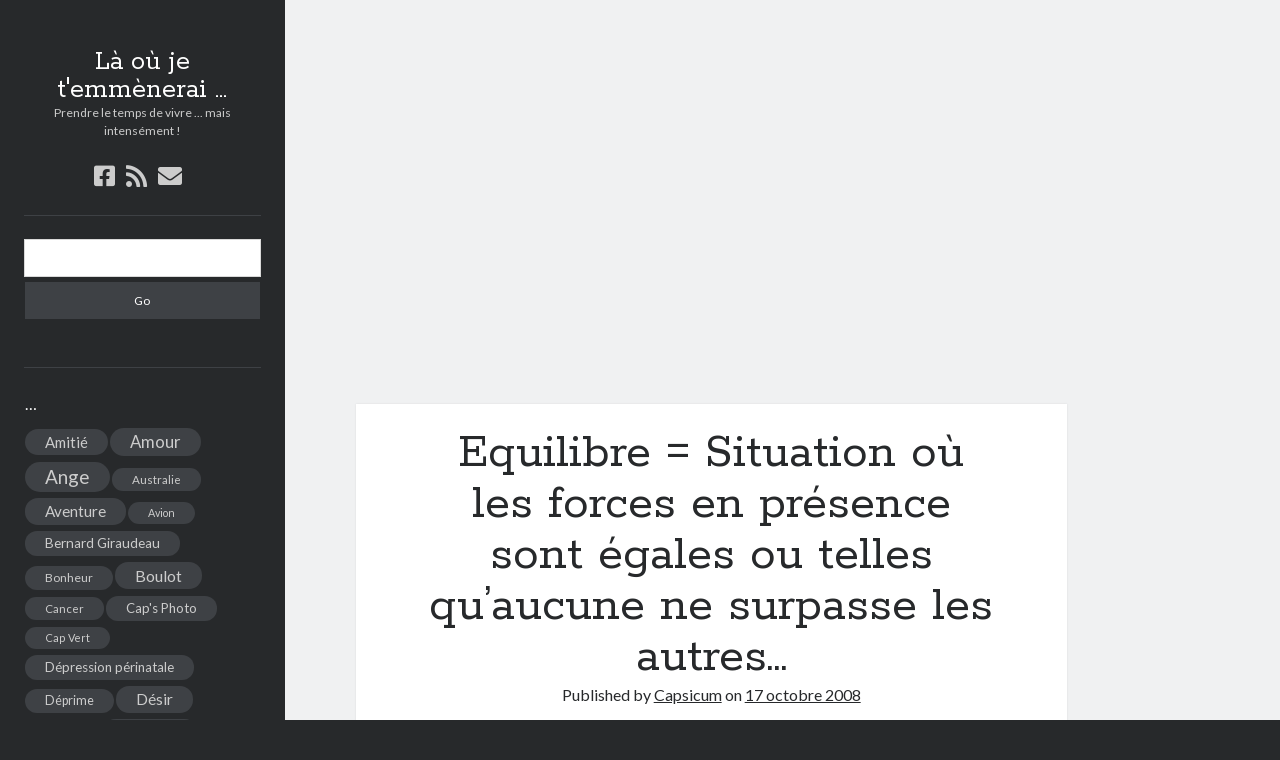

--- FILE ---
content_type: text/html; charset=UTF-8
request_url: https://www.laoujetemmenerai.net/equilibre-situation-ou-les-forces-en-presence-sont-egales/
body_size: 12631
content:
<!DOCTYPE html>

<html lang="fr-FR">

<head>
	<title>Equilibre = Situation où les forces en présence sont égales ou telles qu&rsquo;aucune ne surpasse les autres&#8230; &#8211; Là où je t&#039;emmènerai &#8230;</title>
<meta charset="UTF-8" />
<meta name="viewport" content="width=device-width, initial-scale=1" />
<meta name="template" content="Author 1.39" />
<meta name="generator" content="WordPress 5.5.17" />
<link rel='dns-prefetch' href='//fonts.googleapis.com' />
<link rel='dns-prefetch' href='//s.w.org' />
<link rel="alternate" type="application/rss+xml" title="Là où je t&#039;emmènerai ... &raquo; Flux" href="https://www.laoujetemmenerai.net/feed/" />
<link rel="alternate" type="application/rss+xml" title="Là où je t&#039;emmènerai ... &raquo; Flux des commentaires" href="https://www.laoujetemmenerai.net/comments/feed/" />
<link rel="alternate" type="application/rss+xml" title="Là où je t&#039;emmènerai ... &raquo; Equilibre = Situation où les forces en présence sont égales ou telles qu&rsquo;aucune ne surpasse les autres&#8230; Flux des commentaires" href="https://www.laoujetemmenerai.net/equilibre-situation-ou-les-forces-en-presence-sont-egales/feed/" />
		<script type="text/javascript">
			window._wpemojiSettings = {"baseUrl":"https:\/\/s.w.org\/images\/core\/emoji\/13.0.0\/72x72\/","ext":".png","svgUrl":"https:\/\/s.w.org\/images\/core\/emoji\/13.0.0\/svg\/","svgExt":".svg","source":{"concatemoji":"https:\/\/www.laoujetemmenerai.net\/wp-includes\/js\/wp-emoji-release.min.js?ver=5.5.17"}};
			!function(e,a,t){var n,r,o,i=a.createElement("canvas"),p=i.getContext&&i.getContext("2d");function s(e,t){var a=String.fromCharCode;p.clearRect(0,0,i.width,i.height),p.fillText(a.apply(this,e),0,0);e=i.toDataURL();return p.clearRect(0,0,i.width,i.height),p.fillText(a.apply(this,t),0,0),e===i.toDataURL()}function c(e){var t=a.createElement("script");t.src=e,t.defer=t.type="text/javascript",a.getElementsByTagName("head")[0].appendChild(t)}for(o=Array("flag","emoji"),t.supports={everything:!0,everythingExceptFlag:!0},r=0;r<o.length;r++)t.supports[o[r]]=function(e){if(!p||!p.fillText)return!1;switch(p.textBaseline="top",p.font="600 32px Arial",e){case"flag":return s([127987,65039,8205,9895,65039],[127987,65039,8203,9895,65039])?!1:!s([55356,56826,55356,56819],[55356,56826,8203,55356,56819])&&!s([55356,57332,56128,56423,56128,56418,56128,56421,56128,56430,56128,56423,56128,56447],[55356,57332,8203,56128,56423,8203,56128,56418,8203,56128,56421,8203,56128,56430,8203,56128,56423,8203,56128,56447]);case"emoji":return!s([55357,56424,8205,55356,57212],[55357,56424,8203,55356,57212])}return!1}(o[r]),t.supports.everything=t.supports.everything&&t.supports[o[r]],"flag"!==o[r]&&(t.supports.everythingExceptFlag=t.supports.everythingExceptFlag&&t.supports[o[r]]);t.supports.everythingExceptFlag=t.supports.everythingExceptFlag&&!t.supports.flag,t.DOMReady=!1,t.readyCallback=function(){t.DOMReady=!0},t.supports.everything||(n=function(){t.readyCallback()},a.addEventListener?(a.addEventListener("DOMContentLoaded",n,!1),e.addEventListener("load",n,!1)):(e.attachEvent("onload",n),a.attachEvent("onreadystatechange",function(){"complete"===a.readyState&&t.readyCallback()})),(n=t.source||{}).concatemoji?c(n.concatemoji):n.wpemoji&&n.twemoji&&(c(n.twemoji),c(n.wpemoji)))}(window,document,window._wpemojiSettings);
		</script>
		<style type="text/css">
img.wp-smiley,
img.emoji {
	display: inline !important;
	border: none !important;
	box-shadow: none !important;
	height: 1em !important;
	width: 1em !important;
	margin: 0 .07em !important;
	vertical-align: -0.1em !important;
	background: none !important;
	padding: 0 !important;
}
</style>
	<link rel='stylesheet' id='wp-block-library-css'  href='https://www.laoujetemmenerai.net/wp-includes/css/dist/block-library/style.min.css?ver=5.5.17' type='text/css' media='all' />
<link rel='stylesheet' id='ct-author-google-fonts-css'  href='//fonts.googleapis.com/css?family=Rokkitt%3A400%2C700%7CLato%3A400%2C700&#038;subset=latin%2Clatin-ext&#038;ver=5.5.17' type='text/css' media='all' />
<link rel='stylesheet' id='ct-author-font-awesome-css'  href='https://www.laoujetemmenerai.net/wp-content/themes/author/assets/font-awesome/css/all.min.css?ver=5.5.17' type='text/css' media='all' />
<link rel='stylesheet' id='ct-author-style-css'  href='https://www.laoujetemmenerai.net/wp-content/themes/author/style.css?ver=5.5.17' type='text/css' media='all' />
<script type='text/javascript' src='https://www.laoujetemmenerai.net/wp-includes/js/jquery/jquery.js?ver=1.12.4-wp' id='jquery-core-js'></script>
<!--[if IE 8]>
<script type='text/javascript' src='https://www.laoujetemmenerai.net/wp-content/themes/author/js/build/html5shiv.min.js?ver=5.5.17' id='ct-author-html5-shiv-js'></script>
<![endif]-->
<link rel="https://api.w.org/" href="https://www.laoujetemmenerai.net/wp-json/" /><link rel="alternate" type="application/json" href="https://www.laoujetemmenerai.net/wp-json/wp/v2/posts/286" /><link rel="EditURI" type="application/rsd+xml" title="RSD" href="https://www.laoujetemmenerai.net/xmlrpc.php?rsd" />
<link rel="wlwmanifest" type="application/wlwmanifest+xml" href="https://www.laoujetemmenerai.net/wp-includes/wlwmanifest.xml" /> 
<link rel='prev' title='Microcosme' href='https://www.laoujetemmenerai.net/microcosme/' />
<link rel='next' title='Carottes Calines &#8230;' href='https://www.laoujetemmenerai.net/carottes-calines/' />
<link rel="canonical" href="https://www.laoujetemmenerai.net/equilibre-situation-ou-les-forces-en-presence-sont-egales/" />
<link rel='shortlink' href='https://www.laoujetemmenerai.net/?p=286' />
<link rel="alternate" type="application/json+oembed" href="https://www.laoujetemmenerai.net/wp-json/oembed/1.0/embed?url=https%3A%2F%2Fwww.laoujetemmenerai.net%2Fequilibre-situation-ou-les-forces-en-presence-sont-egales%2F" />
<link rel="alternate" type="text/xml+oembed" href="https://www.laoujetemmenerai.net/wp-json/oembed/1.0/embed?url=https%3A%2F%2Fwww.laoujetemmenerai.net%2Fequilibre-situation-ou-les-forces-en-presence-sont-egales%2F&#038;format=xml" />
<style type='text/css'></style>
	<script src="http://www.laoujetemmenerai.net/wp-content/plugins/enhanced-categories/js/enhanced-categories.js" type="text/javascript" ></script>
	<link rel="stylesheet" href="https://www.laoujetemmenerai.net/wp-content/plugins/wp-page-numbers/panther/wp-page-numbers.css" type="text/css" media="screen" /><style type="text/css">.recentcomments a{display:inline !important;padding:0 !important;margin:0 !important;}</style></head>

<body id="author" class="post-template-default single single-post postid-286 single-format-standard singular singular-post singular-post-286">
		<a class="skip-content" href="#main">Skip to content</a>
		<div id="overflow-container" class="overflow-container">
			<div class="max-width">
				<div id="main-sidebar" class="main-sidebar">
										<header class="site-header" id="site-header" role="banner">
						<div id="title-container" class="title-container">
														<div class="container">
								<div id='site-title' class='site-title'><a href='https://www.laoujetemmenerai.net'>Là où je t&#039;emmènerai ...</a></div>								<p class="tagline">Prendre le temps de vivre ... mais intensément !</p>							</div>
						</div>
						<button id="toggle-navigation" class="toggle-navigation" aria-expanded="false">
							<span class="screen-reader-text">open primary menu</span>
							<i class="fas fa-bars"></i>
						</button>
						<div class='social-media-icons'><ul>						<li>
							<a class="facebook" target="_blank"
							   href="https://www.facebook.com/esprit.decapsicum?fref=ts">
								<i class="fab fa-facebook-square"></i>
								<span class="screen-reader-text">facebook</span>
							</a>
						</li>
												<li>
							<a class="rss" target="_blank"
							   href="http://www.laoujetemmenerai.net/?feed=rss2">
								<i class="fas fa-rss"></i>
								<span class="screen-reader-text">rss</span>
							</a>
						</li>
												<li>
							<a class="email" target="_blank"
							   href="mailto:lao&#117;&#106;&#101;&#116;e&#109;&#109;&#101;&#110;erai&#64;fr&#101;e&#46;&#102;&#114;">
								<i class="fas fa-envelope"></i>
								<span class="screen-reader-text">email</span>
							</a>
						</li>
					</ul></div>						<div id="menu-primary" class="menu-container menu-primary" role="navigation">
	<div class="menu-unset"></div></div>					</header>
											<aside class="sidebar sidebar-primary" id="sidebar-primary" role="complementary">
		<h1 class="screen-reader-text">Sidebar</h1>
		<section id="search-4" class="widget widget_search"><div class='search-form-container'>
	<form role="search" method="get" class="search-form" action="https://www.laoujetemmenerai.net/">
		<label class="screen-reader-text" for="search-field">Search</label>
		<input id="search-field" type="search" class="search-field" value="" name="s"
		       title="Search for:"/>
		<input type="submit" class="search-submit" value='Go'/>
	</form>
</div></section><section id="tag_cloud-2" class="widget widget_tag_cloud"><h2 class="widget-title">    &#8230;</h2><div class="tagcloud"><a href="https://www.laoujetemmenerai.net/tag/amitie/" class="tag-cloud-link tag-link-637 tag-link-position-1" style="font-size: 11.242105263158pt;" aria-label="Amitié (80 éléments)">Amitié</a>
<a href="https://www.laoujetemmenerai.net/tag/amour/" class="tag-cloud-link tag-link-190 tag-link-position-2" style="font-size: 12.568421052632pt;" aria-label="Amour (100 éléments)">Amour</a>
<a href="https://www.laoujetemmenerai.net/tag/ange/" class="tag-cloud-link tag-link-1196 tag-link-position-3" style="font-size: 14.189473684211pt;" aria-label="Ange (127 éléments)">Ange</a>
<a href="https://www.laoujetemmenerai.net/tag/australie/" class="tag-cloud-link tag-link-114 tag-link-position-4" style="font-size: 8.7368421052632pt;" aria-label="Australie (54 éléments)">Australie</a>
<a href="https://www.laoujetemmenerai.net/tag/aventure/" class="tag-cloud-link tag-link-79 tag-link-position-5" style="font-size: 11.389473684211pt;" aria-label="Aventure (83 éléments)">Aventure</a>
<a href="https://www.laoujetemmenerai.net/tag/avion/" class="tag-cloud-link tag-link-318 tag-link-position-6" style="font-size: 8pt;" aria-label="Avion (48 éléments)">Avion</a>
<a href="https://www.laoujetemmenerai.net/tag/bernard-giraudeau/" class="tag-cloud-link tag-link-78 tag-link-position-7" style="font-size: 10.210526315789pt;" aria-label="Bernard Giraudeau (68 éléments)">Bernard Giraudeau</a>
<a href="https://www.laoujetemmenerai.net/tag/bonheur/" class="tag-cloud-link tag-link-575 tag-link-position-8" style="font-size: 9.0315789473684pt;" aria-label="Bonheur (57 éléments)">Bonheur</a>
<a href="https://www.laoujetemmenerai.net/tag/boulot/" class="tag-cloud-link tag-link-102 tag-link-position-9" style="font-size: 11.978947368421pt;" aria-label="Boulot (91 éléments)">Boulot</a>
<a href="https://www.laoujetemmenerai.net/tag/cancer/" class="tag-cloud-link tag-link-655 tag-link-position-10" style="font-size: 8.5894736842105pt;" aria-label="Cancer (53 éléments)">Cancer</a>
<a href="https://www.laoujetemmenerai.net/tag/caps-photo/" class="tag-cloud-link tag-link-2498 tag-link-position-11" style="font-size: 9.9157894736842pt;" aria-label="Cap&#039;s Photo (65 éléments)">Cap&#039;s Photo</a>
<a href="https://www.laoujetemmenerai.net/tag/cap-vert/" class="tag-cloud-link tag-link-3254 tag-link-position-12" style="font-size: 8.1473684210526pt;" aria-label="Cap Vert (49 éléments)">Cap Vert</a>
<a href="https://www.laoujetemmenerai.net/tag/depression-perinatale/" class="tag-cloud-link tag-link-3283 tag-link-position-13" style="font-size: 10.063157894737pt;" aria-label="Dépression périnatale (66 éléments)">Dépression périnatale</a>
<a href="https://www.laoujetemmenerai.net/tag/deprime/" class="tag-cloud-link tag-link-31 tag-link-position-14" style="font-size: 9.4736842105263pt;" aria-label="Déprime (61 éléments)">Déprime</a>
<a href="https://www.laoujetemmenerai.net/tag/desir/" class="tag-cloud-link tag-link-1108 tag-link-position-15" style="font-size: 11.684210526316pt;" aria-label="Désir (86 éléments)">Désir</a>
<a href="https://www.laoujetemmenerai.net/tag/ecole/" class="tag-cloud-link tag-link-514 tag-link-position-16" style="font-size: 10.357894736842pt;" aria-label="Ecole (69 éléments)">Ecole</a>
<a href="https://www.laoujetemmenerai.net/tag/enfant/" class="tag-cloud-link tag-link-27 tag-link-position-17" style="font-size: 15.073684210526pt;" aria-label="Enfant (147 éléments)">Enfant</a>
<a href="https://www.laoujetemmenerai.net/tag/environnement/" class="tag-cloud-link tag-link-378 tag-link-position-18" style="font-size: 8.8842105263158pt;" aria-label="Environnement (55 éléments)">Environnement</a>
<a href="https://www.laoujetemmenerai.net/tag/ginkgo/" class="tag-cloud-link tag-link-906 tag-link-position-19" style="font-size: 11.094736842105pt;" aria-label="Ginkgo (78 éléments)">Ginkgo</a>
<a href="https://www.laoujetemmenerai.net/tag/hombre-2/" class="tag-cloud-link tag-link-2093 tag-link-position-20" style="font-size: 13.747368421053pt;" aria-label="Hombre (118 éléments)">Hombre</a>
<a href="https://www.laoujetemmenerai.net/tag/industrie-co/" class="tag-cloud-link tag-link-2264 tag-link-position-21" style="font-size: 10.947368421053pt;" aria-label="Industrie &amp; Co (77 éléments)">Industrie &amp; Co</a>
<a href="https://www.laoujetemmenerai.net/tag/la-boudeuse/" class="tag-cloud-link tag-link-922 tag-link-position-22" style="font-size: 17.578947368421pt;" aria-label="La Boudeuse (216 éléments)">La Boudeuse</a>
<a href="https://www.laoujetemmenerai.net/tag/liberte/" class="tag-cloud-link tag-link-52 tag-link-position-23" style="font-size: 11.978947368421pt;" aria-label="Liberté (90 éléments)">Liberté</a>
<a href="https://www.laoujetemmenerai.net/tag/lyon/" class="tag-cloud-link tag-link-243 tag-link-position-24" style="font-size: 11.242105263158pt;" aria-label="Lyon (80 éléments)">Lyon</a>
<a href="https://www.laoujetemmenerai.net/tag/maria-montessori/" class="tag-cloud-link tag-link-1542 tag-link-position-25" style="font-size: 13.6pt;" aria-label="Maria Montessori (117 éléments)">Maria Montessori</a>
<a href="https://www.laoujetemmenerai.net/tag/maternite/" class="tag-cloud-link tag-link-96 tag-link-position-26" style="font-size: 11.978947368421pt;" aria-label="Maternité (91 éléments)">Maternité</a>
<a href="https://www.laoujetemmenerai.net/tag/mongolie/" class="tag-cloud-link tag-link-1128 tag-link-position-27" style="font-size: 9.0315789473684pt;" aria-label="Mongolie (56 éléments)">Mongolie</a>
<a href="https://www.laoujetemmenerai.net/tag/mort/" class="tag-cloud-link tag-link-1022 tag-link-position-28" style="font-size: 11.242105263158pt;" aria-label="Mort (80 éléments)">Mort</a>
<a href="https://www.laoujetemmenerai.net/tag/mot-denfant/" class="tag-cloud-link tag-link-3252 tag-link-position-29" style="font-size: 15.810526315789pt;" aria-label="Mot d&#039;Enfant (164 éléments)">Mot d&#039;Enfant</a>
<a href="https://www.laoujetemmenerai.net/tag/meditation/" class="tag-cloud-link tag-link-3256 tag-link-position-30" style="font-size: 8.4421052631579pt;" aria-label="Méditation (52 éléments)">Méditation</a>
<a href="https://www.laoujetemmenerai.net/tag/new-life/" class="tag-cloud-link tag-link-3261 tag-link-position-31" style="font-size: 10.357894736842pt;" aria-label="New Life (69 éléments)">New Life</a>
<a href="https://www.laoujetemmenerai.net/tag/parapente/" class="tag-cloud-link tag-link-21 tag-link-position-32" style="font-size: 12.568421052632pt;" aria-label="Parapente (98 éléments)">Parapente</a>
<a href="https://www.laoujetemmenerai.net/tag/patrice-franceschi/" class="tag-cloud-link tag-link-923 tag-link-position-33" style="font-size: 16.4pt;" aria-label="Patrice Franceschi (183 éléments)">Patrice Franceschi</a>
<a href="https://www.laoujetemmenerai.net/tag/petit-biloba/" class="tag-cloud-link tag-link-2603 tag-link-position-34" style="font-size: 16.547368421053pt;" aria-label="Petit Biloba (186 éléments)">Petit Biloba</a>
<a href="https://www.laoujetemmenerai.net/tag/petit-ginkgo/" class="tag-cloud-link tag-link-1280 tag-link-position-35" style="font-size: 22pt;" aria-label="Petit Ginkgo (431 éléments)">Petit Ginkgo</a>
<a href="https://www.laoujetemmenerai.net/tag/petits-bonheurs/" class="tag-cloud-link tag-link-714 tag-link-position-36" style="font-size: 10.063157894737pt;" aria-label="Petits Bonheurs (66 éléments)">Petits Bonheurs</a>
<a href="https://www.laoujetemmenerai.net/tag/photographe/" class="tag-cloud-link tag-link-389 tag-link-position-37" style="font-size: 15.663157894737pt;" aria-label="Photographe (163 éléments)">Photographe</a>
<a href="https://www.laoujetemmenerai.net/tag/pedagogie/" class="tag-cloud-link tag-link-466 tag-link-position-38" style="font-size: 9.4736842105263pt;" aria-label="Pédagogie (60 éléments)">Pédagogie</a>
<a href="https://www.laoujetemmenerai.net/tag/societe-de-consommation/" class="tag-cloud-link tag-link-3260 tag-link-position-39" style="font-size: 13.747368421053pt;" aria-label="Société de Consommation (120 éléments)">Société de Consommation</a>
<a href="https://www.laoujetemmenerai.net/tag/temps/" class="tag-cloud-link tag-link-417 tag-link-position-40" style="font-size: 10.210526315789pt;" aria-label="Temps (68 éléments)">Temps</a>
<a href="https://www.laoujetemmenerai.net/tag/theorie/" class="tag-cloud-link tag-link-1166 tag-link-position-41" style="font-size: 10.210526315789pt;" aria-label="Théorie (68 éléments)">Théorie</a>
<a href="https://www.laoujetemmenerai.net/tag/unfathomable-shell/" class="tag-cloud-link tag-link-2667 tag-link-position-42" style="font-size: 8.7368421052632pt;" aria-label="Unfathomable Shell (54 éléments)">Unfathomable Shell</a>
<a href="https://www.laoujetemmenerai.net/tag/vivre/" class="tag-cloud-link tag-link-1109 tag-link-position-43" style="font-size: 9.4736842105263pt;" aria-label="Vivre (60 éléments)">Vivre</a>
<a href="https://www.laoujetemmenerai.net/tag/voile/" class="tag-cloud-link tag-link-3239 tag-link-position-44" style="font-size: 15.368421052632pt;" aria-label="Voile (153 éléments)">Voile</a>
<a href="https://www.laoujetemmenerai.net/tag/voyage/" class="tag-cloud-link tag-link-33 tag-link-position-45" style="font-size: 16.547368421053pt;" aria-label="Voyage (186 éléments)">Voyage</a></div>
</section><section id="recent-comments-2" class="widget widget_recent_comments"><h2 class="widget-title">Qu&rsquo;en dites vous ??</h2><ul id="recentcomments"><li class="recentcomments"><span class="comment-author-link">Isabelle C.</span> dans <a href="https://www.laoujetemmenerai.net/euthanasier/#comment-32734">Euthanasier</a></li><li class="recentcomments"><span class="comment-author-link">Isabelle C.</span> dans <a href="https://www.laoujetemmenerai.net/le-vrai-tombeau-des-morts-cest-le-coeur-des-vivants/#comment-32733">« Le vrai tombeau des morts, c&rsquo;est le cœur des vivants »</a></li><li class="recentcomments"><span class="comment-author-link"><a href='http://www.laoujetemmenerai.net' rel='external nofollow ugc' class='url'>Capsicum</a></span> dans <a href="https://www.laoujetemmenerai.net/quand-les-bombes-temporelles/#comment-32674">Quand les bombes temporelles &#8230;</a></li><li class="recentcomments"><span class="comment-author-link">Capsicum</span> dans <a href="https://www.laoujetemmenerai.net/cesar-rosalie-n%c2%b02/#comment-32673">César &#038; Rosalie #2</a></li><li class="recentcomments"><span class="comment-author-link">Christophe</span> dans <a href="https://www.laoujetemmenerai.net/quand-les-bombes-temporelles/#comment-32665">Quand les bombes temporelles &#8230;</a></li><li class="recentcomments"><span class="comment-author-link">Dehon Geneviève</span> dans <a href="https://www.laoujetemmenerai.net/olivier-follmi-photographe-etre-capable-de-gerer-ses-succes/#comment-32663">Olivier Föllmi &#8211; Photographe &#8211; Être capable de gérer ses succès</a></li><li class="recentcomments"><span class="comment-author-link">bulle</span> dans <a href="https://www.laoujetemmenerai.net/impatience-2/#comment-32646">Impatience</a></li><li class="recentcomments"><span class="comment-author-link">bulle</span> dans <a href="https://www.laoujetemmenerai.net/euthanasier/#comment-32645">Euthanasier</a></li><li class="recentcomments"><span class="comment-author-link">bulle</span> dans <a href="https://www.laoujetemmenerai.net/charlie-mackesy-1/#comment-32644">Charlie Mackesy #1</a></li><li class="recentcomments"><span class="comment-author-link"><a href='http://www.laoujetemmenerai.net' rel='external nofollow ugc' class='url'>Capsicum</a></span> dans <a href="https://www.laoujetemmenerai.net/charlie-mackesy-1/#comment-32643">Charlie Mackesy #1</a></li><li class="recentcomments"><span class="comment-author-link">bulle</span> dans <a href="https://www.laoujetemmenerai.net/charlie-mackesy-1/#comment-32642">Charlie Mackesy #1</a></li><li class="recentcomments"><span class="comment-author-link"><a href='http://www.laoujetemmenerai.net' rel='external nofollow ugc' class='url'>Capsicum</a></span> dans <a href="https://www.laoujetemmenerai.net/charlie-mackesy-1/#comment-32641">Charlie Mackesy #1</a></li><li class="recentcomments"><span class="comment-author-link">bulle</span> dans <a href="https://www.laoujetemmenerai.net/charlie-mackesy-1/#comment-32640">Charlie Mackesy #1</a></li><li class="recentcomments"><span class="comment-author-link">bulle</span> dans <a href="https://www.laoujetemmenerai.net/un-pont-entre-deux-etapes-de-ma-vie/#comment-32638">Un pont entre deux étapes</a></li><li class="recentcomments"><span class="comment-author-link"><a href='http://www.laoujetemmenerai.net' rel='external nofollow ugc' class='url'>Capsicum</a></span> dans <a href="https://www.laoujetemmenerai.net/congruence/#comment-32635">Congruence &#8230;</a></li></ul></section><!-- Enhanced Categories 2.2.0 --><section id="enhanced-categories" class="widget EnhancedCategoriesWidget_render_widget"><h2 class="widget-title">Y trouver son bonheur ...</h2><script type="text/javascript">
	jQuery(document).ready(function() {
		jQuery('ul.enhanced-categories-1').enhancedCategories({
			// Override here the default settings for the plugin
			expandText		: '',
			contractText	: '',
			leafText		: '-',
			expandImage		: 'http://www.laoujetemmenerai.net/wp-content/plugins/enhanced-categories/images/expand.gif',
			contractImage	: 'http://www.laoujetemmenerai.net/wp-content/plugins/enhanced-categories/images/contract.gif',
			leafImage		: 'http://www.laoujetemmenerai.net/wp-content/plugins/enhanced-categories/images/leaf.gif',
			isButtonAfter	: 0,
			buttonColor		: '#ffffff',
			contractChildren: 1		});
	});
</script>
<ul class="enhanced-categories-1">	<li class="cat-item cat-item-1"><a href="https://www.laoujetemmenerai.net/category/a-quoi-ca-sert/">Au fil des jours&#8230;</a> (1 540)
</li>
	<li class="cat-item cat-item-18"><a href="https://www.laoujetemmenerai.net/category/background/" title="Ce qui résonne en Capsicum ...">Background</a> (409)
</li>
	<li class="cat-item cat-item-469"><a href="https://www.laoujetemmenerai.net/category/connais-moi-toi-meme/">Connais-moi toi-même</a> (953)
<ul class='children'>
	<li class="cat-item cat-item-1141"><a href="https://www.laoujetemmenerai.net/category/connais-moi-toi-meme/adversite-les-autres-et-soi/">Adversité</a> (52)
</li>
	<li class="cat-item cat-item-563"><a href="https://www.laoujetemmenerai.net/category/connais-moi-toi-meme/etat-dame/">Etat d&#039;Ame</a> (313)
	<ul class='children'>
	<li class="cat-item cat-item-949"><a href="https://www.laoujetemmenerai.net/category/connais-moi-toi-meme/etat-dame/deprime-etat-dame/">Déprime</a> (99)
</li>
	<li class="cat-item cat-item-3287"><a href="https://www.laoujetemmenerai.net/category/connais-moi-toi-meme/etat-dame/pas-assez-bien-pour/">Pas assez bien pour &#8230;</a> (7)
</li>
	<li class="cat-item cat-item-1842"><a href="https://www.laoujetemmenerai.net/category/connais-moi-toi-meme/etat-dame/psycho-truc/">Psycho&#8230;truc</a> (42)
</li>
	</ul>
</li>
	<li class="cat-item cat-item-3735"><a href="https://www.laoujetemmenerai.net/category/connais-moi-toi-meme/etudes/">Etudes</a> (5)
</li>
	<li class="cat-item cat-item-2174"><a href="https://www.laoujetemmenerai.net/category/connais-moi-toi-meme/hombre/">Hombre</a> (119)
</li>
	<li class="cat-item cat-item-15"><a href="https://www.laoujetemmenerai.net/category/connais-moi-toi-meme/le-clan/" title="Quelle bande de tarés !">Le Clan</a> (213)
</li>
	<li class="cat-item cat-item-189"><a href="https://www.laoujetemmenerai.net/category/connais-moi-toi-meme/memoire/">Mémoire</a> (141)
	<ul class='children'>
	<li class="cat-item cat-item-2346"><a href="https://www.laoujetemmenerai.net/category/connais-moi-toi-meme/memoire/enfance-memoire-capsicum/">Enfance</a> (63)
</li>
	</ul>
</li>
	<li class="cat-item cat-item-2460"><a href="https://www.laoujetemmenerai.net/category/connais-moi-toi-meme/new-life/">New Life</a> (85)
</li>
	<li class="cat-item cat-item-7"><a href="https://www.laoujetemmenerai.net/category/connais-moi-toi-meme/se-redefinir/" title="Parce que la personnalité n&#039;est pas figée ..">Se Definir</a> (226)
</li>
	<li class="cat-item cat-item-1836"><a href="https://www.laoujetemmenerai.net/category/connais-moi-toi-meme/theorie-capsicum/">Théorie</a> (72)
</li>
	<li class="cat-item cat-item-17"><a href="https://www.laoujetemmenerai.net/category/connais-moi-toi-meme/un-jour-une-maison-ou-bateau/" title="Cela nous arrivera peut-être !">Un jour, une maison &#8230; ou bateau !</a> (26)
</li>
</ul>
</li>
	<li class="cat-item cat-item-3846"><a href="https://www.laoujetemmenerai.net/category/creation-dentreprise/">Création d&#039;Entreprise</a> (1)
</li>
	<li class="cat-item cat-item-3865"><a href="https://www.laoujetemmenerai.net/category/entreprendre/">Entreprendre</a> (8)
<ul class='children'>
	<li class="cat-item cat-item-3991"><a href="https://www.laoujetemmenerai.net/category/entreprendre/creer-du-contenu/">Créer du contenu</a> (1)
</li>
	<li class="cat-item cat-item-3938"><a href="https://www.laoujetemmenerai.net/category/entreprendre/demarches-administratives/">Démarches administratives</a> (1)
</li>
	<li class="cat-item cat-item-3937"><a href="https://www.laoujetemmenerai.net/category/entreprendre/eprouver-lidee/">Eprouver l&#039;idée</a> (7)
</li>
</ul>
</li>
	<li class="cat-item cat-item-2924"><a href="https://www.laoujetemmenerai.net/category/les-essentiels-principes-de-vie/" title="Long cheminement vers le bon sens.">Essentiels &amp; Principes de Vie</a> (446)
<ul class='children'>
	<li class="cat-item cat-item-2739"><a href="https://www.laoujetemmenerai.net/category/les-essentiels-principes-de-vie/a-transmettre/" title="Une vie de réflexions, pourvue qu&#039;elles servent à quelqu&#039;un d&#039;autre">A transmettre</a> (39)
</li>
	<li class="cat-item cat-item-3854"><a href="https://www.laoujetemmenerai.net/category/les-essentiels-principes-de-vie/communication-nonviolente/">Communication NonViolente</a> (6)
</li>
	<li class="cat-item cat-item-2927"><a href="https://www.laoujetemmenerai.net/category/les-essentiels-principes-de-vie/esprit-daventure-les-essentiels-principes-de-vie/" title="La liberté à l&#039;état brut">Esprit d&#039;Aventure</a> (163)
</li>
	<li class="cat-item cat-item-22"><a href="https://www.laoujetemmenerai.net/category/les-essentiels-principes-de-vie/parentalite-positive-pedagogie-montessori/" title="Education en conscience et l&#039;enseignement puissant de Maria Montessori au service du bien-être de l&#039;enfant !">Parentalité Positive &amp; Pédagogie Montessori</a> (147)
</li>
	<li class="cat-item cat-item-2926"><a href="https://www.laoujetemmenerai.net/category/les-essentiels-principes-de-vie/pleine-conscience-meditation/" title="Redonner du sens à la vie !">Pleine Conscience &amp; Méditation</a> (80)
</li>
	<li class="cat-item cat-item-1786"><a href="https://www.laoujetemmenerai.net/category/les-essentiels-principes-de-vie/simplicite-volontaire-sobriete-heureuse/" title="Comment se recentrer sur ce qui compte ?">Simplicité Volontaire &amp; Sobriété Heureuse</a> (60)
</li>
</ul>
</li>
	<li class="cat-item cat-item-5"><a href="https://www.laoujetemmenerai.net/category/grandir/">Grandir</a> (729)
<ul class='children'>
	<li class="cat-item cat-item-3836"><a href="https://www.laoujetemmenerai.net/category/grandir/adolescence/">Adolescence</a> (2)
</li>
	<li class="cat-item cat-item-809"><a href="https://www.laoujetemmenerai.net/category/grandir/clin-doeil/">Clin d&#039;Oeil</a> (122)
</li>
	<li class="cat-item cat-item-3936"><a href="https://www.laoujetemmenerai.net/category/grandir/college/">Collège</a> (2)
</li>
	<li class="cat-item cat-item-135"><a href="https://www.laoujetemmenerai.net/category/grandir/developpement/">Developpement</a> (168)
</li>
	<li class="cat-item cat-item-1814"><a href="https://www.laoujetemmenerai.net/category/grandir/ecole-grandir/">Ecole</a> (99)
</li>
	<li class="cat-item cat-item-3533"><a href="https://www.laoujetemmenerai.net/category/grandir/extra-scolaire/">Extra-scolaire</a> (1)
</li>
	<li class="cat-item cat-item-2235"><a href="https://www.laoujetemmenerai.net/category/grandir/fratrie/">Fratrie</a> (8)
</li>
	<li class="cat-item cat-item-3273"><a href="https://www.laoujetemmenerai.net/category/grandir/garde-denfant/">Garde d&#039;enfant</a> (15)
</li>
	<li class="cat-item cat-item-791"><a href="https://www.laoujetemmenerai.net/category/grandir/langage-grandir/">Langage</a> (173)
	<ul class='children'>
	<li class="cat-item cat-item-1437"><a href="https://www.laoujetemmenerai.net/category/grandir/langage-grandir/mot-denfant/" title="Toujours juste !">Mot d&#039;Enfant</a> (158)
</li>
	</ul>
</li>
	<li class="cat-item cat-item-2597"><a href="https://www.laoujetemmenerai.net/category/grandir/lycee/">Lycée</a> (1)
</li>
	<li class="cat-item cat-item-12"><a href="https://www.laoujetemmenerai.net/category/grandir/maternage/" title="Grandir autrement">Maternage</a> (66)
</li>
	<li class="cat-item cat-item-794"><a href="https://www.laoujetemmenerai.net/category/grandir/maternite-lenfance/">Maternité</a> (169)
	<ul class='children'>
	<li class="cat-item cat-item-3284"><a href="https://www.laoujetemmenerai.net/category/grandir/maternite-lenfance/depression-perinatale/">Dépression périnatale</a> (61)
</li>
	<li class="cat-item cat-item-164"><a href="https://www.laoujetemmenerai.net/category/grandir/maternite-lenfance/grossesse/">Grossesse</a> (71)
</li>
	</ul>
</li>
	<li class="cat-item cat-item-468"><a href="https://www.laoujetemmenerai.net/category/grandir/pedagogie-lenfance/">Pédagogie</a> (118)
</li>
	<li class="cat-item cat-item-65"><a href="https://www.laoujetemmenerai.net/category/grandir/psychologie-petit-ginkgo/">Psychologie</a> (67)
</li>
	<li class="cat-item cat-item-3833"><a href="https://www.laoujetemmenerai.net/category/grandir/vie-de-famille/">Vie de Famille</a> (6)
</li>
	<li class="cat-item cat-item-3639"><a href="https://www.laoujetemmenerai.net/category/grandir/zebre-douance-hpi/">Zèbre &#8211; Douance &#8211; HPI</a> (25)
</li>
</ul>
</li>
	<li class="cat-item cat-item-6"><a href="https://www.laoujetemmenerai.net/category/itinerance/" title="Vivre le monde et parfois en famille">Itinérance</a> (714)
<ul class='children'>
	<li class="cat-item cat-item-1492"><a href="https://www.laoujetemmenerai.net/category/itinerance/australie-bloubiboulga/">Australie</a> (43)
</li>
	<li class="cat-item cat-item-11"><a href="https://www.laoujetemmenerai.net/category/itinerance/autour-du-monde-itinerance/" title="Croissance d&#039;une idéologie">Autour du Monde</a> (95)
</li>
	<li class="cat-item cat-item-1489"><a href="https://www.laoujetemmenerai.net/category/itinerance/aventure-itinerance/">Aventure</a> (252)
</li>
	<li class="cat-item cat-item-1534"><a href="https://www.laoujetemmenerai.net/category/itinerance/cap-vert/">Cap Vert</a> (51)
</li>
	<li class="cat-item cat-item-3452"><a href="https://www.laoujetemmenerai.net/category/itinerance/etats-unis/">Etats-Unis</a> (2)
</li>
	<li class="cat-item cat-item-1229"><a href="https://www.laoujetemmenerai.net/category/itinerance/france/">France</a> (62)
	<ul class='children'>
	<li class="cat-item cat-item-3356"><a href="https://www.laoujetemmenerai.net/category/itinerance/france/auvergne/">Auvergne</a> (1)
</li>
	<li class="cat-item cat-item-3192"><a href="https://www.laoujetemmenerai.net/category/itinerance/france/corse/">Corse</a> (16)
</li>
	<li class="cat-item cat-item-3292"><a href="https://www.laoujetemmenerai.net/category/itinerance/france/lyon/">Lyon</a> (10)
</li>
	</ul>
</li>
	<li class="cat-item cat-item-1008"><a href="https://www.laoujetemmenerai.net/category/itinerance/italie/">Italie</a> (2)
</li>
	<li class="cat-item cat-item-2326"><a href="https://www.laoujetemmenerai.net/category/itinerance/japon-itinerance/">Japon</a> (23)
</li>
	<li class="cat-item cat-item-10"><a href="https://www.laoujetemmenerai.net/category/itinerance/locomotion/" title="Partir et revenir dans les meilleurs conditions">Locomotion</a> (2)
</li>
	<li class="cat-item cat-item-1491"><a href="https://www.laoujetemmenerai.net/category/itinerance/mongolie-bloubiboulga/">Mongolie</a> (53)
</li>
	<li class="cat-item cat-item-1967"><a href="https://www.laoujetemmenerai.net/category/itinerance/namibie/">Namibie</a> (9)
</li>
	<li class="cat-item cat-item-2362"><a href="https://www.laoujetemmenerai.net/category/itinerance/portugal/">Portugal</a> (20)
</li>
	<li class="cat-item cat-item-1482"><a href="https://www.laoujetemmenerai.net/category/itinerance/projet-slow-travel-en-famille/">Projet : Slow Travel en Famille</a> (38)
</li>
	<li class="cat-item cat-item-3173"><a href="https://www.laoujetemmenerai.net/category/itinerance/vietnam/">Vietnam</a> (13)
</li>
	<li class="cat-item cat-item-1652"><a href="https://www.laoujetemmenerai.net/category/itinerance/voyages/">Voyages</a> (210)
</li>
</ul>
</li>
	<li class="cat-item cat-item-16"><a href="https://www.laoujetemmenerai.net/category/planete-bleue/" title="Ce sont les petites rivières qui font les océans">L&#039;homme &amp; la Planète</a> (832)
<ul class='children'>
	<li class="cat-item cat-item-592"><a href="https://www.laoujetemmenerai.net/category/planete-bleue/air-du-temps/">Air du Temps</a> (393)
</li>
	<li class="cat-item cat-item-3688"><a href="https://www.laoujetemmenerai.net/category/planete-bleue/apprendre-a-se-nourrir/">Apprendre à se nourrir</a> (5)
</li>
	<li class="cat-item cat-item-2111"><a href="https://www.laoujetemmenerai.net/category/planete-bleue/chronique-de-lascenseur-planete-bleue/">Chroniques de l&#039;Ascenseur</a> (14)
</li>
	<li class="cat-item cat-item-2112"><a href="https://www.laoujetemmenerai.net/category/planete-bleue/chronique-de-la-circulation-planete-bleue/">Chroniques de la Circulation</a> (40)
</li>
	<li class="cat-item cat-item-1838"><a href="https://www.laoujetemmenerai.net/category/planete-bleue/energie-vitale/">Energie Vitale</a> (71)
</li>
	<li class="cat-item cat-item-3687"><a href="https://www.laoujetemmenerai.net/category/planete-bleue/green-cosmetic/">Green Cosmetic</a> (2)
</li>
	<li class="cat-item cat-item-1495"><a href="https://www.laoujetemmenerai.net/category/planete-bleue/histoire-planete-bleue/">Histoire</a> (18)
</li>
	<li class="cat-item cat-item-155"><a href="https://www.laoujetemmenerai.net/category/planete-bleue/mere-nature/">Mère Nature</a> (76)
</li>
	<li class="cat-item cat-item-3"><a href="https://www.laoujetemmenerai.net/category/planete-bleue/mi-figue-mi-raisin/" title="C&#039;est plus facile d&#039;aimer son prochain quand les cons sont loin !">Mi-Figue Mi-Raisin</a> (213)
</li>
	<li class="cat-item cat-item-3005"><a href="https://www.laoujetemmenerai.net/category/planete-bleue/penser-global-agir-local/">Penser global, agir local !</a> (66)
</li>
	<li class="cat-item cat-item-3154"><a href="https://www.laoujetemmenerai.net/category/planete-bleue/portrait/">Portrait</a> (25)
</li>
	<li class="cat-item cat-item-591"><a href="https://www.laoujetemmenerai.net/category/planete-bleue/sante-planete-bleue/">Santé</a> (123)
</li>
	<li class="cat-item cat-item-2448"><a href="https://www.laoujetemmenerai.net/category/planete-bleue/societe-de-consommation/">Société de Consommation</a> (165)
</li>
	<li class="cat-item cat-item-3020"><a href="https://www.laoujetemmenerai.net/category/planete-bleue/sociologie/">Sociologie</a> (64)
</li>
	<li class="cat-item cat-item-3710"><a href="https://www.laoujetemmenerai.net/category/planete-bleue/zero-waste/">Zero Waste</a> (4)
</li>
</ul>
</li>
	<li class="cat-item cat-item-479"><a href="https://www.laoujetemmenerai.net/category/mediateque/">Médiatèque</a> (1 635)
<ul class='children'>
	<li class="cat-item cat-item-1006"><a href="https://www.laoujetemmenerai.net/category/mediateque/architecture-mediateque/">Architecture / Sculpture</a> (11)
</li>
	<li class="cat-item cat-item-1616"><a href="https://www.laoujetemmenerai.net/category/mediateque/blog-mediateque/">Blog</a> (89)
</li>
	<li class="cat-item cat-item-480"><a href="https://www.laoujetemmenerai.net/category/mediateque/citation-mediateque/">Citation</a> (654)
</li>
	<li class="cat-item cat-item-842"><a href="https://www.laoujetemmenerai.net/category/mediateque/emission-mediateque/">Emission</a> (70)
</li>
	<li class="cat-item cat-item-473"><a href="https://www.laoujetemmenerai.net/category/mediateque/evenement/">Evènement</a> (137)
</li>
	<li class="cat-item cat-item-472"><a href="https://www.laoujetemmenerai.net/category/mediateque/livre-background/">Livre</a> (155)
</li>
	<li class="cat-item cat-item-470"><a href="https://www.laoujetemmenerai.net/category/mediateque/metrage/">Métrage</a> (202)
</li>
	<li class="cat-item cat-item-471"><a href="https://www.laoujetemmenerai.net/category/mediateque/musique-background/">Musique</a> (124)
</li>
	<li class="cat-item cat-item-2109"><a href="https://www.laoujetemmenerai.net/category/mediateque/peinture-dessin-bd/">Peinture / Dessin / BD</a> (106)
</li>
	<li class="cat-item cat-item-2110"><a href="https://www.laoujetemmenerai.net/category/mediateque/photographie-mediateque/">Photographie</a> (216)
</li>
	<li class="cat-item cat-item-566"><a href="https://www.laoujetemmenerai.net/category/mediateque/poeme/">Poème</a> (32)
</li>
	<li class="cat-item cat-item-3444"><a href="https://www.laoujetemmenerai.net/category/mediateque/publicite/">Publicité</a> (19)
</li>
	<li class="cat-item cat-item-2257"><a href="https://www.laoujetemmenerai.net/category/mediateque/serie-mediateque/">Serie</a> (59)
</li>
	<li class="cat-item cat-item-478"><a href="https://www.laoujetemmenerai.net/category/mediateque/spectacle-background/">Spectacle</a> (12)
</li>
	<li class="cat-item cat-item-3414"><a href="https://www.laoujetemmenerai.net/category/mediateque/street-art/">Street Art</a> (7)
</li>
	<li class="cat-item cat-item-3784"><a href="https://www.laoujetemmenerai.net/category/mediateque/video-you-tube/">Vidéo &#8211; You Tube</a> (3)
</li>
</ul>
</li>
	<li class="cat-item cat-item-1494"><a href="https://www.laoujetemmenerai.net/category/la-boudeuse-bloubiboulga/">Patrice Franceschi &#8211; La Boudeuse</a> (243)
<ul class='children'>
	<li class="cat-item cat-item-2918"><a href="https://www.laoujetemmenerai.net/category/la-boudeuse-bloubiboulga/apres-le-temps/">Après le temps</a> (10)
</li>
	<li class="cat-item cat-item-2452"><a href="https://www.laoujetemmenerai.net/category/la-boudeuse-bloubiboulga/convergences-mediterranee/">Convergences Méditerranée</a> (10)
</li>
	<li class="cat-item cat-item-1649"><a href="https://www.laoujetemmenerai.net/category/la-boudeuse-bloubiboulga/lesprit-de-bougainville-jonque/">L&#039;Esprit de Bougainville (Jonque)</a> (11)
</li>
	<li class="cat-item cat-item-2611"><a href="https://www.laoujetemmenerai.net/category/la-boudeuse-bloubiboulga/la-nouvelle-odyssee/">La Nouvelle Odyssée</a> (9)
</li>
	<li class="cat-item cat-item-1650"><a href="https://www.laoujetemmenerai.net/category/la-boudeuse-bloubiboulga/les-peuples-de-leau/">Les Peuples de l&#039;eau</a> (18)
</li>
	<li class="cat-item cat-item-1651"><a href="https://www.laoujetemmenerai.net/category/la-boudeuse-bloubiboulga/terre-ocean/">Terre &#8211; Océan</a> (171)
</li>
</ul>
</li>
	<li class="cat-item cat-item-232"><a href="https://www.laoujetemmenerai.net/category/terre-air-eau/">Terre &amp; Air &amp; Eau</a> (579)
<ul class='children'>
	<li class="cat-item cat-item-1572"><a href="https://www.laoujetemmenerai.net/category/terre-air-eau/et-les-autres-sports-alors/">&#8230; et les autres sports alors ?</a> (40)
</li>
	<li class="cat-item cat-item-1421"><a href="https://www.laoujetemmenerai.net/category/terre-air-eau/auto-moto/">Auto &#8211; Moto</a> (24)
</li>
	<li class="cat-item cat-item-1222"><a href="https://www.laoujetemmenerai.net/category/terre-air-eau/aviation-air-eau/">Aviation</a> (69)
</li>
	<li class="cat-item cat-item-1824"><a href="https://www.laoujetemmenerai.net/category/terre-air-eau/base-jump-wingsuit/">BASE Jump &#8211; Wingsuit</a> (21)
</li>
	<li class="cat-item cat-item-2863"><a href="https://www.laoujetemmenerai.net/category/terre-air-eau/course-a-pied/">Course à pied</a> (27)
</li>
	<li class="cat-item cat-item-3584"><a href="https://www.laoujetemmenerai.net/category/terre-air-eau/danse/">Danse</a> (7)
</li>
	<li class="cat-item cat-item-1516"><a href="https://www.laoujetemmenerai.net/category/terre-air-eau/espace-terre-air-eau/">Espace</a> (9)
</li>
	<li class="cat-item cat-item-1524"><a href="https://www.laoujetemmenerai.net/category/terre-air-eau/montagne-terre-air-eau/">Montagne</a> (27)
</li>
	<li class="cat-item cat-item-1457"><a href="https://www.laoujetemmenerai.net/category/terre-air-eau/parachutisme-terre-air-eau/">Parachutisme</a> (5)
</li>
	<li class="cat-item cat-item-4"><a href="https://www.laoujetemmenerai.net/category/terre-air-eau/parapente-2/" title="Vol libre ... si libre.
">Parapente</a> (97)
</li>
	<li class="cat-item cat-item-1823"><a href="https://www.laoujetemmenerai.net/category/terre-air-eau/ski-speed-riding/">Ski &#8211; Speed Riding</a> (16)
</li>
	<li class="cat-item cat-item-1496"><a href="https://www.laoujetemmenerai.net/category/terre-air-eau/surf-kite-surf/">Surf &#8211; Kite Surf</a> (31)
</li>
	<li class="cat-item cat-item-2147"><a href="https://www.laoujetemmenerai.net/category/terre-air-eau/tap/">Tap &#8230;</a> (23)
</li>
	<li class="cat-item cat-item-38"><a href="https://www.laoujetemmenerai.net/category/terre-air-eau/voile/">Voile</a> (219)
</li>
</ul>
</li>
</ul></section><!-- Enhanced Categories 2.2.0 --><section id="meta-2" class="widget widget_meta"><h2 class="widget-title">Meta &#8230;</h2>
		<ul>
						<li><a href="https://www.laoujetemmenerai.net/wp-login.php">Connexion</a></li>
			<li><a href="https://www.laoujetemmenerai.net/feed/">Flux des publications</a></li>
			<li><a href="https://www.laoujetemmenerai.net/comments/feed/">Flux des commentaires</a></li>

			<li><a href="https://fr.wordpress.org/">Site de WordPress-FR</a></li>
		</ul>

		</section>	</aside>
									</div>
								<section id="main" class="main" role="main">
						<div id="loop-container" class="loop-container">
		<div class="post-286 post type-post status-publish format-standard has-post-thumbnail hentry category-a-quoi-ca-sert category-etat-dame category-se-redefinir tag-adrenaline tag-alphard tag-conscience tag-equilibre-instable tag-lucide tag-lyon tag-quotidien tag-realite tag-voile entry">
		<div class="featured-image"></div>	<article>
		<div class='post-header'>
			<h1 class='post-title'>Equilibre = Situation où les forces en présence sont égales ou telles qu&rsquo;aucune ne surpasse les autres&#8230;</h1>
			<span class="post-meta">
		Published by <a href='https://www.laoujetemmenerai.net/author/capsicum/'>Capsicum</a> on <a href='https://www.laoujetemmenerai.net/2008/10/'>17 octobre 2008</a></span>		</div>
		<div class="post-content">
						<p style="text-align: right;">L&rsquo;état de grâce est passé &#8230;</p>
<p>L&rsquo;équilibre instable à fait place à l&rsquo;équilibre stable.</p>
<p style="text-align: center;"><a href="http://www.laoujetemmenerai.net/wp-content/2008/10/schema_equilibre.jpg"><img loading="lazy" class="aligncenter wp-image-55159 size-full" src="http://www.laoujetemmenerai.net/wp-content/2008/10/schema_equilibre.jpg" alt="schema_equilibre" width="600" height="235" srcset="https://www.laoujetemmenerai.net/wp-content/2008/10/schema_equilibre.jpg 600w, https://www.laoujetemmenerai.net/wp-content/2008/10/schema_equilibre-300x118.jpg 300w" sizes="(max-width: 600px) 100vw, 600px" /></a></p>
<p style="text-align: justify;">Je reconsidère mes décisions et tiens difficilement mes bonnes résolutions &#8230;</p>
<blockquote>
<p style="text-align: justify;">Évidemment, la chaleur du cocon est plus rassurante que le vide !</p>
</blockquote>
<p style="text-align: justify;">A l&rsquo;heure où l&rsquo;économie hésite entre catastrophe et convalescence, changer de job, c&rsquo;est risquer de ne pas aller au bout de la période d&rsquo;essai pour de simples raisons financières &#8230;</p>
<blockquote>
<p style="text-align: justify;">Quel intérêt alors d&rsquo;être chômeur en Rhône Alpes ?</p>
</blockquote>
<p style="text-align: justify;">Pour le reste, je résiste encore.<br />
Mais combien de temps, si je ne suis pas nourrie intellectuellement et émotionnellement ? La tiédeur est revenue. J&rsquo;ai à nouveau du mal à être moi-même en toute circonstance. J&rsquo;ai revêtu la tenue de camouflage, si pratique pour travailler en sous-marin, mais si loin du véritable moi &#8230;</p>
<blockquote>
<p style="text-align: justify;">Je me déteste !</p>
</blockquote>
<p style="text-align: justify;">Les conversations s&rsquo;espacent, la profondeur disparait, la vie quotidienne reprend ses droits : les nouveaux liens commencent à s&rsquo;évaporer.</p>
<blockquote>
<p style="text-align: justify;">Normal, une semaine, même hors du commun, ne peux être suffisamment cohésive &#8230;</p>
</blockquote>
<p style="text-align: justify;">Un nouveau shoot d&rsquo;adrénaline me rendrait lucidité et courage.</p>
<p style="text-align: justify;">Je ressens violemment ce que la plupart accepte, sans vraiment se poser de questions, car mon état de conscience me heurte intensément.</p>
<p style="text-align: right;">Dur, dur d&rsquo;avoir la lucidité à fleur de peau.</p>
					</div>
		<div class="post-categories"><span>Published in</span><a href="https://www.laoujetemmenerai.net/category/a-quoi-ca-sert/" title="View all posts in Au fil des jours...">Au fil des jours...</a><a href="https://www.laoujetemmenerai.net/category/connais-moi-toi-meme/etat-dame/" title="View all posts in Etat d&#039;Ame">Etat d&#039;Ame</a><a href="https://www.laoujetemmenerai.net/category/connais-moi-toi-meme/se-redefinir/" title="View all posts in Se Definir">Se Definir</a></div>		<div class="post-tags"><ul><li><a href="https://www.laoujetemmenerai.net/tag/adrenaline/" title="View all posts tagged Adrénaline">Adrénaline</a></li><li><a href="https://www.laoujetemmenerai.net/tag/alphard/" title="View all posts tagged Alphard">Alphard</a></li><li><a href="https://www.laoujetemmenerai.net/tag/conscience/" title="View all posts tagged Conscience">Conscience</a></li><li><a href="https://www.laoujetemmenerai.net/tag/equilibre-instable/" title="View all posts tagged Equilibre Instable">Equilibre Instable</a></li><li><a href="https://www.laoujetemmenerai.net/tag/lucide/" title="View all posts tagged Lucide">Lucide</a></li><li><a href="https://www.laoujetemmenerai.net/tag/lyon/" title="View all posts tagged Lyon">Lyon</a></li><li><a href="https://www.laoujetemmenerai.net/tag/quotidien/" title="View all posts tagged Quotidien">Quotidien</a></li><li><a href="https://www.laoujetemmenerai.net/tag/realite/" title="View all posts tagged Réalité">Réalité</a></li><li><a href="https://www.laoujetemmenerai.net/tag/voile/" title="View all posts tagged Voile">Voile</a></li></ul></div>	</article>
		<nav class="further-reading">
	<div class="previous">
		<span>Previous Post</span>
		<a href="https://www.laoujetemmenerai.net/microcosme/" rel="prev">Microcosme</a>	</div>
	<div class="next">
		<span>Next Post</span>
		<a href="https://www.laoujetemmenerai.net/carottes-calines/" rel="next">Carottes Calines &#8230;</a>	</div>
</nav>		<section id="comments" class="comments">
		<div class="comments-number">
			<h2>
				Be First to Comment			</h2>
		</div>
		<ol class="comment-list">
					</ol>
					<div id="respond" class="comment-respond">
		<h3 id="reply-title" class="comment-reply-title">Laisser un commentaire <small><a rel="nofollow" id="cancel-comment-reply-link" href="/equilibre-situation-ou-les-forces-en-presence-sont-egales/#respond" style="display:none;">Annuler la réponse</a></small></h3><form action="https://www.laoujetemmenerai.net/wp-comments-post.php" method="post" id="commentform" class="comment-form" novalidate><p class="comment-notes"><span id="email-notes">Votre adresse de messagerie ne sera pas publiée.</span> Les champs obligatoires sont indiqués avec <span class="required">*</span></p><p class="comment-form-comment">
	            <label for="comment">Comment</label>
	            <textarea required id="comment" name="comment" cols="45" rows="8" aria-required="true"></textarea>
	        </p><p class="comment-form-author">
	            <label for="author">Name*</label>
	            <input id="author" name="author" type="text" value="" size="30" aria-required='true' />
	        </p>
<p class="comment-form-email">
	            <label for="email">Email*</label>
	            <input id="email" name="email" type="email" value="" size="30" aria-required='true' />
	        </p>
<p class="comment-form-url">
	            <label for="url">Website</label>
	            <input id="url" name="url" type="url" value="" size="30" />
	            </p>
<p class="comment-form-cookies-consent"><input id="wp-comment-cookies-consent" name="wp-comment-cookies-consent" type="checkbox" value="yes" /> <label for="wp-comment-cookies-consent">Enregistrer mon nom, mon e-mail et mon site web dans le navigateur pour mon prochain commentaire.</label></p>
<p class="form-submit"><input name="submit" type="submit" id="submit" class="submit" value="Laisser un commentaire" /> <input type='hidden' name='comment_post_ID' value='286' id='comment_post_ID' />
<input type='hidden' name='comment_parent' id='comment_parent' value='0' />
</p>
		<script type="text/javascript">/* <![CDATA[ */ document.write('<div><input type="hidden" name="urlc758" value="c5' + '4759" \/><input type="hidden" name="%name2%" value="'+'"><\/div>'); /* ]]> */</script>
		<noscript><p><label for="urlc758g">Please type "c54759": </label><input type="text" name="urlc758" id="urlc758g" /></p>
			<p><label for="d31926e">Leave this field empty please: </label><input type="text" name="d31926" id="d31926e" /></p>
			</noscript>

		<p style="display: none;"><input type="hidden" id="akismet_comment_nonce" name="akismet_comment_nonce" value="dc646a67aa" /></p><div style="display:none">Laisser ces deux champs tels quels :  <input type="text" name="indefvalue0" value="" /><input type="text" name="indefvalue1" value="1" /></div><div><br style="clear:both" /><p><small>Protégé par <a href="http://www.poradnik-webmastera.com/projekty/invisible_defender/">Invisible Defender</a>. <strong>7 695</strong> spammeurs ont vu s'afficher une page d'erreur <strong>403</strong>. </small></p></div>			<div style="display:block;" id="secureimgdiv">
				<p><label for="cas_fieldname">Anti-spam word: (Required)</label><span style="color:#FF0000;">*</span><br />
				<small>To prove you're a person (not a spam script), type the security word shown in the picture. Click on the picture to hear an audio file of the word.</small><br />
				<input type="text" name="ad1b1ddaa249dbcd9e2a43e050510c80" id="cas_fieldname" size="30" />
				<input id="cas_match" type="hidden" name="matchthis" value="9466667" />
				<a id="cas_link" href="http://www.laoujetemmenerai.net/wp-content/plugins/peters-custom-anti-spam-image/custom_anti_spam.php?audioselect=9466667" rel="nofollow" title="Click to hear an audio file of the anti-spam word">
				<img id="cas_image" src="http://www.laoujetemmenerai.net/wp-content/plugins/peters-custom-anti-spam-image/custom_anti_spam.php?antiselect=9466667" alt="Anti-spam image" style="border:1px solid black;vertical-align:top;height:50px;width:160px;" /></a></p>
			</div>
			<script type='text/javascript'>
                <!--
                    var commentinput = document.getElementById("comment").parentNode;
                    var submitp = commentinput.parentNode;
                    var substitution2 = document.getElementById("secureimgdiv");
                    submitp.insertBefore(substitution2, commentinput);
                // -->
                </script>
<p style="display: none;"><input type="hidden" id="ak_js" name="ak_js" value="102"/></p></form>	</div><!-- #respond -->
		</section>
	</div>	</div>
</section><!-- .main -->
<footer class="site-footer" role="contentinfo">
		<div class="design-credit">
        <span>
            <a href="https://www.competethemes.com/author/">Author WordPress Theme</a> by Compete Themes        </span>
	</div>
</footer>
</div><!-- .max-width -->
</div><!-- .overflow-container -->
<script type='text/javascript' id='ct-author-js-js-extra'>
/* <![CDATA[ */
var ct_author_objectL10n = {"openPrimaryMenu":"open primary menu","closePrimaryMenu":"close primary menu","openChildMenu":"open child menu","closeChildMenu":"close child menu"};
/* ]]> */
</script>
<script type='text/javascript' src='https://www.laoujetemmenerai.net/wp-content/themes/author/js/build/production.min.js?ver=5.5.17' id='ct-author-js-js'></script>
<!--[if IE 8]>
<script type='text/javascript' src='https://www.laoujetemmenerai.net/wp-content/themes/author/js/build/respond.min.js?ver=5.5.17' id='ct-author-respond-js'></script>
<![endif]-->
<script type='text/javascript' src='https://www.laoujetemmenerai.net/wp-includes/js/wp-embed.min.js?ver=5.5.17' id='wp-embed-js'></script>
<script async="async" type='text/javascript' src='https://www.laoujetemmenerai.net/wp-content/plugins/akismet/_inc/form.js?ver=4.1.7' id='akismet-form-js'></script>
</body>
</html>

--- FILE ---
content_type: text/javascript
request_url: https://www.laoujetemmenerai.net/wp-content/themes/author/js/build/production.min.js?ver=5.5.17
body_size: 1967
content:
!function(a){"use strict";a.fn.fitVids=function(b){var c={customSelector:null,ignore:null};if(!document.getElementById("fit-vids-style")){var d=document.head||document.getElementsByTagName("head")[0],e=".fluid-width-video-wrapper{width:100%;position:relative;padding:0;}.fluid-width-video-wrapper iframe,.fluid-width-video-wrapper object,.fluid-width-video-wrapper embed {position:absolute;top:0;left:0;width:100%;height:100%;}",f=document.createElement("div");f.innerHTML='<p>x</p><style id="fit-vids-style">'+e+"</style>",d.appendChild(f.childNodes[1])}return b&&a.extend(c,b),this.each(function(){var b=['iframe[src*="player.vimeo.com"]','iframe[src*="youtube.com"]','iframe[src*="youtube-nocookie.com"]','iframe[src*="kickstarter.com"][src*="video.html"]',"object","embed"];c.customSelector&&b.push(c.customSelector);var d=".fitvidsignore";c.ignore&&(d=d+", "+c.ignore);var e=a(this).find(b.join(","));e=e.not("object object"),e=e.not(d),e.each(function(){var b=a(this);if(!(b.parents(d).length>0||"embed"===this.tagName.toLowerCase()&&b.parent("object").length||b.parent(".fluid-width-video-wrapper").length)){b.css("height")||b.css("width")||!isNaN(b.attr("height"))&&!isNaN(b.attr("width"))||(b.attr("height",9),b.attr("width",16));var c="object"===this.tagName.toLowerCase()||b.attr("height")&&!isNaN(parseInt(b.attr("height"),10))?parseInt(b.attr("height"),10):b.height(),e=isNaN(parseInt(b.attr("width"),10))?b.width():parseInt(b.attr("width"),10),f=c/e;if(!b.attr("name")){var g="fitvid"+a.fn.fitVids._count;b.attr("name",g),a.fn.fitVids._count++}b.wrap('<div class="fluid-width-video-wrapper"></div>').parent(".fluid-width-video-wrapper").css("padding-top",100*f+"%"),b.removeAttr("height").removeAttr("width")}})})},a.fn.fitVids._count=0}(window.jQuery||window.Zepto),jQuery(document).ready(function(a){function b(){if(r.hasClass("open"))r.trigger("close"),r.removeClass("open"),a(this).children("span").text(ct_author_objectL10n.openPrimaryMenu),a(this).attr("aria-expanded","false"),a("#menu-primary-items ul, .menu-unset ul").removeAttr("style"),a(".menu-item-has-children").each(function(){a(this).hasClass("open")&&a(this).removeClass("open")}),g(),d(),a(window).unbind("scroll",k);else{r.addClass("open"),r.trigger("open"),a(this).children("span").text(ct_author_objectL10n.closePrimaryMenu),a(this).attr("aria-expanded","true");var b=window.innerWidth;if(b>549&&950>b){var c=0;s.find(".social-media-icons").length&&(c=s.find(".social-media-icons").find("ul").outerHeight());var e=y.outerHeight(),f=r.outerHeight(),h=u.height(),i=h+f+c+e;i>window.innerHeight&&t.css("min-height",i+"px"),a(window).scroll(k)}}}function c(){var b=a(this).parent();b.hasClass("open")?(b.removeClass("open"),a(this).children("span").text(ct_author_objectL10n.openChildMenu),a(this).attr("aria-expanded","false")):(b.addClass("open"),a(this).children("span").text(ct_author_objectL10n.closeChildMenu),a(this).attr("aria-expanded","true"),A=!1),g()}function d(){var b=window.innerWidth;if(b>549&&950>b){var c=0;s.find(".social-media-icons").length&&(c=s.find(".social-media-icons").find("ul").outerHeight());var d=y.outerHeight(),e=r.outerHeight();a("#menu-primary").css("top",e+c+24+"px"),u.css("top",e+c+d+48+"px")}else a("#sidebar-primary, #menu-primary").css("top","")}function e(){var b=window.innerWidth;if(b>549&&950>b){var c=a(this).next(),d=0;c.children().each(function(){d+=a(this).height()});var e=u.css("top"),f=t.css("min-height");e=parseInt(e),f=parseInt(f);var g=a(this).parent();g.hasClass("open")?(u.css("top",e+d+"px"),t.css("min-height",f+d+"px")):(u.css("top",e-d+"px"),t.css("min-height",f-d+"px"))}}function f(){window.innerWidth>949&&r.hasClass("open")&&b()}function g(){t.css("min-height","");var a=v.height();x.length>0&&(a-=x.children("a").height()),a>window.innerHeight&&t.css("min-height",a+"px")}function h(){if(C=window.innerWidth,D=a(window).height(),E=a("body").hasClass("admin-bar")?a("#wpadminbar").height():0,F=v.height(),G=r.outerHeight(),window.innerWidth<950){r.removeAttr("style")}}function i(){if(!(950>C)){var b=a(window).scrollTop();G+E>D&&1!=A?b>z?n?(n=!1,B=r.offset().top>0?r.offset().top-E:0,r.attr("style","top: "+B+"px;")):!o&&b+D>=G+r.offset().top&&F>=G+E?(o=!0,r.attr("style","position: fixed; bottom: 0;")):G+E>D&&!o&&(B=r.offset().top>0?r.offset().top-E:0,r.attr("style","top: "+B+"px;")):z>b?o?(o=!1,B=r.offset().top>0?r.offset().top-E:0,r.attr("style","top: "+B+"px;")):!n&&b>=0&&b+E<=r.offset().top&&(n=!0,r.attr("style","position: fixed;")):n=o=!1:(n=!0,A=!0,r.attr("style","position: fixed;")),z=b}}function j(){h(),i()}function k(){var c=u.offset().top+u.height(),d=a(window).scrollTop();d>c+50&&b()}function l(){"object-fit"in document.body.style||a(".featured-image").each(function(){if(!a(this).parent(".entry").hasClass("ratio-natural")){var b=a(this).children("img").add(a(this).children("a").children("img"));if(b.hasClass("no-object-fit"))return;b.addClass("no-object-fit"),b.outerWidth()<a(this).outerWidth()&&b.css({width:"100%","min-width":"100%","max-width":"100%",height:"auto","min-height":"100%","max-height":"none"}),b.outerHeight()<a(this).outerHeight()&&b.css({height:"100%","min-height":"100%","max-height":"100%",width:"auto","min-width":"100%","max-width":"none"})}})}function m(){a(".infinite-wrap").children(".entry").detach().appendTo(w),a(".infinite-wrap, .infinite-loader").remove()}var n,o,p,q=a(".toggle-dropdown"),r=a("#main-sidebar"),s=a("#site-header"),t=a("#main"),u=a("#sidebar-primary"),v=a("#overflow-container"),w=a("#loop-container"),x=a("#header-image"),y=a(a(".menu-unset").length?".menu-unset":"#menu-primary-items"),z=0,A=!1,B=0,C=window.innerWidth,D=a(window).height(),E=a("body").hasClass("admin-bar")?a("#wpadminbar").height():0,F=v.height(),G=r.outerHeight();d(),l(),a("#toggle-navigation").on("click",b),q.on("click",c),q.on("click",e),a(window).bind("load",function(){g()}),a(window).on("resize",function(){d(),f(),g(),l()}),a(document.body).on("post-load",function(){a.when(m()).then(function(){l()})}),a(".post-content").fitVids({customSelector:'iframe[src*="dailymotion.com"], iframe[src*="slideshare.net"], iframe[src*="animoto.com"], iframe[src*="blip.tv"], iframe[src*="funnyordie.com"], iframe[src*="hulu.com"], iframe[src*="ted.com"], iframe[src*="wordpress.tv"]'}),a(".current-menu-ancestor").addClass("open"),a(window).on("scroll",i).on("resize",function(){clearTimeout(p),p=setTimeout(j,500)}),r.on("click keydown","button",j),j(),0!==a("#scroll-to-top").length&&(a(window).on("scroll",function(){a(this).scrollTop()>=200?a("#scroll-to-top").addClass("visible"):a("#scroll-to-top").removeClass("visible")}),a("#scroll-to-top").click(function(){a("body,html").animate({scrollTop:0},800)}))}),window.addEventListener("hashchange",function(){var a=document.getElementById(location.hash.substring(1));a&&(/^(?:a|select|input|button|textarea)$/i.test(a.tagName)||(a.tabIndex=-1),a.focus())},!1);